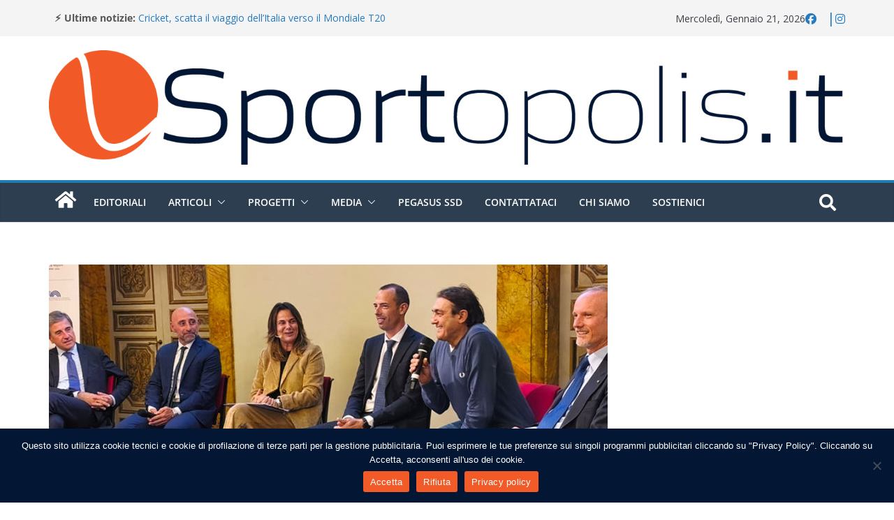

--- FILE ---
content_type: text/html; charset=utf-8
request_url: https://www.google.com/recaptcha/api2/aframe
body_size: 266
content:
<!DOCTYPE HTML><html><head><meta http-equiv="content-type" content="text/html; charset=UTF-8"></head><body><script nonce="DNfVFgNFNwyTFprtygPptA">/** Anti-fraud and anti-abuse applications only. See google.com/recaptcha */ try{var clients={'sodar':'https://pagead2.googlesyndication.com/pagead/sodar?'};window.addEventListener("message",function(a){try{if(a.source===window.parent){var b=JSON.parse(a.data);var c=clients[b['id']];if(c){var d=document.createElement('img');d.src=c+b['params']+'&rc='+(localStorage.getItem("rc::a")?sessionStorage.getItem("rc::b"):"");window.document.body.appendChild(d);sessionStorage.setItem("rc::e",parseInt(sessionStorage.getItem("rc::e")||0)+1);localStorage.setItem("rc::h",'1769027564707');}}}catch(b){}});window.parent.postMessage("_grecaptcha_ready", "*");}catch(b){}</script></body></html>

--- FILE ---
content_type: text/css
request_url: https://www.sportopolis.it/wp-content/themes/sportopolis/style.css?ver=6.9
body_size: 461
content:
/**
 * Theme Name:     Sportopolis
 * Author:         ThemeGrill &amp; Cristian
 * Template:       colormag
 * Text Domain:	   sportopolis
 * Description:    ColorMag is always the best choice when it comes to magazine, news, and blog WordPress themes. You can create elegant and modern websites for news portals, online magazines, and publishing sites. With ColorMag’s 8 and counting free starter demos for health, food, entertainment, sports, and fashion industries, building a magazine style website is super easy. Best of all, the ColorMag WordPress theme offers multiple ad spaces in its layout. So, you can monetize your website by displaying ads in these slots without any fuss. And if you plan to sell products and services online, you can rely on the theme’s compatibility with WooCommerce. Some of its key features are: &gt;&gt; SEO Optimized &gt;&gt; Translation &amp; RTL Ready &gt;&gt; Cross-browser Compatible &gt;&gt; Custom Widgets &gt;&gt; Responsive Design &gt;&gt; Sticky Menu. So, download the free ColorMag theme and create professional magazine websites quickly. You can get free support for ColorMag at https://themegrill.com/contact/ and check our demos at https://themegrilldemos.com/colormag/
 * Version:        1.0
 */
